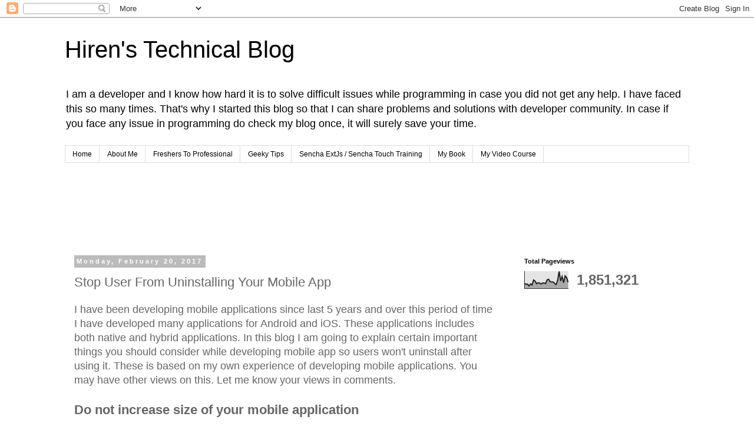

--- FILE ---
content_type: text/html; charset=UTF-8
request_url: https://www.hiren.dev/b/stats?style=BLACK_TRANSPARENT&timeRange=ALL_TIME&token=APq4FmBzEMt11Q0z--YgBEYREFLbzOmsDgcJ8fsC3yTrESy2Y6l4pYECFqhglLwPfD7-YFw0ucq7oFbjPz16JDe7iXigZjCNWQ
body_size: 46
content:
{"total":1851321,"sparklineOptions":{"backgroundColor":{"fillOpacity":0.1,"fill":"#000000"},"series":[{"areaOpacity":0.3,"color":"#202020"}]},"sparklineData":[[0,30],[1,25],[2,26],[3,15],[4,27],[5,21],[6,50],[7,44],[8,28],[9,34],[10,32],[11,26],[12,32],[13,33],[14,29],[15,51],[16,54],[17,41],[18,38],[19,39],[20,30],[21,23],[22,49],[23,100],[24,44],[25,70],[26,34],[27,74],[28,64],[29,36]],"nextTickMs":327272}

--- FILE ---
content_type: text/html; charset=utf-8
request_url: https://www.google.com/recaptcha/api2/aframe
body_size: 268
content:
<!DOCTYPE HTML><html><head><meta http-equiv="content-type" content="text/html; charset=UTF-8"></head><body><script nonce="Ubcij03WWxHrHM8xG_OT8A">/** Anti-fraud and anti-abuse applications only. See google.com/recaptcha */ try{var clients={'sodar':'https://pagead2.googlesyndication.com/pagead/sodar?'};window.addEventListener("message",function(a){try{if(a.source===window.parent){var b=JSON.parse(a.data);var c=clients[b['id']];if(c){var d=document.createElement('img');d.src=c+b['params']+'&rc='+(localStorage.getItem("rc::a")?sessionStorage.getItem("rc::b"):"");window.document.body.appendChild(d);sessionStorage.setItem("rc::e",parseInt(sessionStorage.getItem("rc::e")||0)+1);localStorage.setItem("rc::h",'1769535152664');}}}catch(b){}});window.parent.postMessage("_grecaptcha_ready", "*");}catch(b){}</script></body></html>